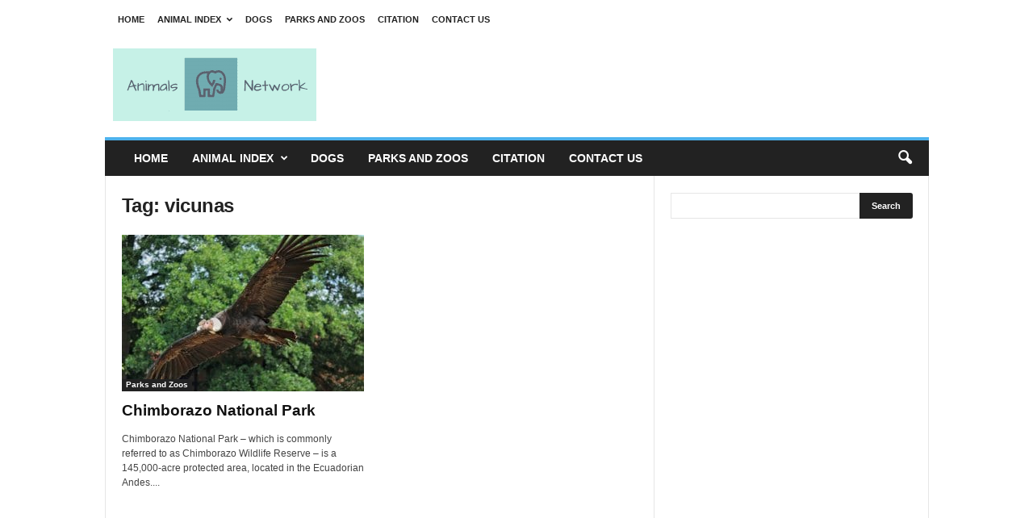

--- FILE ---
content_type: text/html; charset=utf-8
request_url: https://www.google.com/recaptcha/api2/aframe
body_size: 268
content:
<!DOCTYPE HTML><html><head><meta http-equiv="content-type" content="text/html; charset=UTF-8"></head><body><script nonce="RPUUgqjvodZaKFO1e36HTw">/** Anti-fraud and anti-abuse applications only. See google.com/recaptcha */ try{var clients={'sodar':'https://pagead2.googlesyndication.com/pagead/sodar?'};window.addEventListener("message",function(a){try{if(a.source===window.parent){var b=JSON.parse(a.data);var c=clients[b['id']];if(c){var d=document.createElement('img');d.src=c+b['params']+'&rc='+(localStorage.getItem("rc::a")?sessionStorage.getItem("rc::b"):"");window.document.body.appendChild(d);sessionStorage.setItem("rc::e",parseInt(sessionStorage.getItem("rc::e")||0)+1);localStorage.setItem("rc::h",'1768729206749');}}}catch(b){}});window.parent.postMessage("_grecaptcha_ready", "*");}catch(b){}</script></body></html>